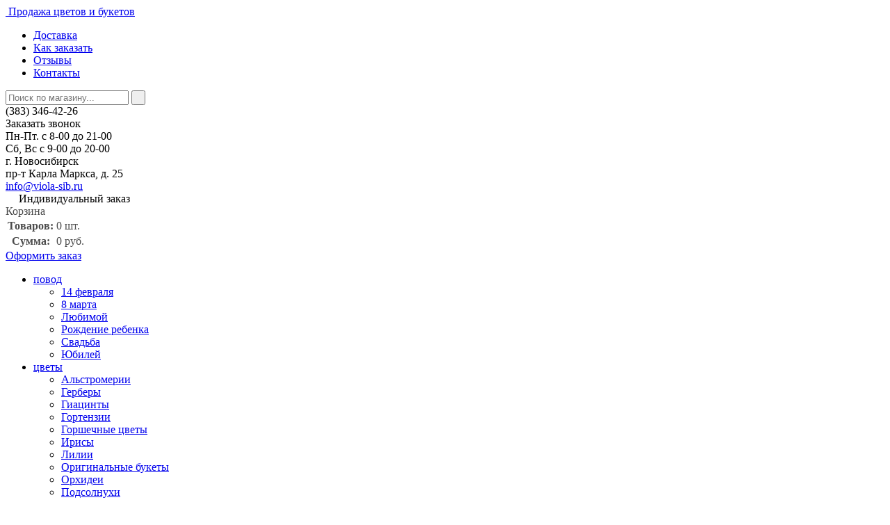

--- FILE ---
content_type: text/html; charset=UTF-8
request_url: http://viola-sib.ru/catalog/buket-nevesty-gortenzii/
body_size: 9759
content:
<!DOCTYPE html>
<html>
	<head>
		<meta http-equiv="Content-Type" content="text/html; charset=UTF-8" />
<meta name="robots" content="index, follow" />
<meta name="description" content="Для вас свадебные букеты невесты из гортензий на заказ. Свадебная флористика Виола в Новосибирске" />
<link href="/bitrix/js/main/core/css/core.min.css?14418750612854" type="text/css"  rel="stylesheet" />
<link href="/bitrix/js/main/core/css/core_popup.min.css?144187506134473" type="text/css"  rel="stylesheet" />
<link href="/bitrix/templates/nygifts_new/components/bitrix/catalog/nygifts/style.css?1460361843697" type="text/css"  rel="stylesheet" />
<link href="/bitrix/templates/nygifts_new/components/bitrix/catalog/nygifts/bitrix/catalog.section.list/.default/style.css?14629626657427" type="text/css"  rel="stylesheet" />
<link href="/bitrix/components/bitrix/system.pagenavigation/templates/modern/style.min.css?1441875061659" type="text/css"  rel="stylesheet" />
<link href="/bitrix/templates/nygifts_new/components/bitrix/catalog/nygifts/bitrix/catalog.section/.default/style.css?146036191224409" type="text/css"  rel="stylesheet" />
<link href="/bitrix/templates/nygifts_new/components/bitrix/menu/new_first_top/style.css?1460364983854" type="text/css"  data-template-style="true"  rel="stylesheet" />
<link href="/bitrix/templates/nygifts_new/components/ipgraph/nygifts.cart/top_new_cart/style.css?14603672891284" type="text/css"  data-template-style="true"  rel="stylesheet" />
<link href="/bitrix/components/bitrix/breadcrumb/templates/.default/style.min.css?1441875061448" type="text/css"  data-template-style="true"  rel="stylesheet" />
<link href="/bitrix/templates/nygifts_new/styles.css?14708181656356" type="text/css"  data-template-style="true"  rel="stylesheet" />
<link href="/bitrix/templates/nygifts_new/template_styles.css?14625251585469" type="text/css"  data-template-style="true"  rel="stylesheet" />
<script type="text/javascript">if(!window.BX)window.BX={message:function(mess){if(typeof mess=='object') for(var i in mess) BX.message[i]=mess[i]; return true;}};</script>
<script type="text/javascript">(window.BX||top.BX).message({'JS_CORE_LOADING':'Загрузка...','JS_CORE_NO_DATA':'- Нет данных -','JS_CORE_WINDOW_CLOSE':'Закрыть','JS_CORE_WINDOW_EXPAND':'Развернуть','JS_CORE_WINDOW_NARROW':'Свернуть в окно','JS_CORE_WINDOW_SAVE':'Сохранить','JS_CORE_WINDOW_CANCEL':'Отменить','JS_CORE_H':'ч','JS_CORE_M':'м','JS_CORE_S':'с','JSADM_AI_HIDE_EXTRA':'Скрыть лишние','JSADM_AI_ALL_NOTIF':'Показать все','JSADM_AUTH_REQ':'Требуется авторизация!','JS_CORE_WINDOW_AUTH':'Войти','JS_CORE_IMAGE_FULL':'Полный размер'});</script>
<script type="text/javascript">(window.BX||top.BX).message({'LANGUAGE_ID':'ru','FORMAT_DATE':'DD.MM.YYYY','FORMAT_DATETIME':'DD.MM.YYYY HH:MI:SS','COOKIE_PREFIX':'BITRIX_SM','SERVER_TZ_OFFSET':'10800','SITE_ID':'s1','USER_ID':'','SERVER_TIME':'1769342738','USER_TZ_OFFSET':'0','USER_TZ_AUTO':'Y','bitrix_sessid':'d7a40bd24546c9936910651e452207d0'});</script>


<script type="text/javascript" src="/bitrix/js/main/core/core.min.js?144187702869133"></script>
<script type="text/javascript" src="/bitrix/js/main/core/core_popup.min.js?144187506128778"></script>


<script type="text/javascript" src="/bitrix/templates/nygifts_new/components/bitrix/catalog/nygifts/bitrix/catalog.section/.default/script.js?146036191131978"></script>
<script type="text/javascript">var _ba = _ba || []; _ba.push(["aid", "02914338f0a054061fd47b85a1f9771e"]); _ba.push(["host", "viola-sib.ru"]); (function() {var ba = document.createElement("script"); ba.type = "text/javascript"; ba.async = true;ba.src = (document.location.protocol == "https:" ? "https://" : "http://") + "bitrix.info/ba.js";var s = document.getElementsByTagName("script")[0];s.parentNode.insertBefore(ba, s);})();</script>


		<script type="text/javascript" src="/bitrix/templates/nygifts/js/jquery-2.1.0.min.js"></script>
		<link href="/bitrix/templates/nygifts/lightbox/css/jquery.lightbox-0.5.css" rel="stylesheet" type="text/css" />
		<script type="text/javascript" src="/bitrix/templates/nygifts/lightbox/jquery.lightbox-0.5.pack.js"></script>
		<title>
		Заказать свадебный букет невесты из гортензий. Салон свадебной флористики Виола в Новосибирске</title>
		<link rel="shortcut icon" type="image/x-icon" href="/favicon.ico" />
		<script type="text/javascript">
		jQuery(function(){
			jQuery("a[lightbox=yes]").lightBox({
				imageLoading: '/bitrix/templates/nygifts/lightbox/images/lightbox-ico-loading.gif',
				imageBtnClose: '/bitrix/templates/nygifts/lightbox/images/lightbox-btn-close.gif',
				imageBtnPrev: '/bitrix/templates/nygifts/lightbox/images/lightbox-btn-prev.gif',
				imageBtnNext: '/bitrix/templates/nygifts/lightbox/images/lightbox-btn-next.gif',
			});
		});
		$(document).ready(function(){
			$("a.bx_bt_button_type_1").click(function(){
				if(parseInt($(this).parent().find("input").val()) <= 1){}else{
					var qq = parseInt($(this).parent().find("input").val()) - 1;
					$(this).parent().find("input").val(qq);
					$(".freeman_in_cart").attr("goods_qty", qq);
				}
			});
			$("a.bx_bt_button_type_2").click(function(){
				var qq = parseInt($(this).parent().find("input").val()) + 1;
				$(this).parent().find("input").val(qq);
				$(".freeman_in_cart").attr("goods_qty", qq);
			});
			$(".item_buttons_counter_block input").keyup(function(){
				if(parseInt($(this).val()) > 0){
					$(".freeman_in_cart").css("display","block");
					var qq = parseInt($(this).val());
					$(".freeman_in_cart").attr("goods_qty", qq);
				}else{
					$(".freeman_in_cart").css("display","none");
				};
			});
				$(".m-arr").click(function(){
				$(this).next("ul").slideToggle(500);
				$(this).toggleClass("active");	


		});
			



	})

		</script>
		<script type="text/javascript" src="/bitrix/templates/nygifts_new/js/hooker.js"></script>
		<script type="text/javascript" src="/bitrix/templates/nygifts_new/js/script.js"></script>
		<script type="text/javascript" src="/bitrix/templates/nygifts_new/js/form_zwonok.js"></script>
		<script type="text/javascript" src="/bitrix/templates/nygifts_new/js/jquery.maskedinput.js"></script>
<script>
  (function(i,s,o,g,r,a,m){i['GoogleAnalyticsObject']=r;i[r]=i[r]||function(){
  (i[r].q=i[r].q||[]).push(arguments)},i[r].l=1*new Date();a=s.createElement(o),
  m=s.getElementsByTagName(o)[0];a.async=1;a.src=g;m.parentNode.insertBefore(a,m)
  })(window,document,'script','//www.google-analytics.com/analytics.js','ga');

  ga('create', 'UA-75459319-1', 'auto');
  ga('send', 'pageview');

</script>
</head>
	<body>
		<div id="panel">
					</div>

		<div id="container">
			<header>
	<div class="all">
          <a class="logo" href="/"><img alt="" src="/bitrix/templates/nygifts_new/images/new_img/logo.png">
<span>Продажа цветов и букетов</span></a>  
        <div class="right">
        	<div class="right-up">
    		


		<ul>
															<li><a href="/delivery">Доставка</a></li>
										
															<li><a href="/poryadok-oformleniya-zakaza">Как заказать</a></li>
										
															<li><a href="/otzyvy">Отзывы</a></li>
										
															<li><a href="/contacts">Контакты</a></li>
										
						 </ul>


	


			<div class="b-search">
<form action="/search/index.php">

			<input type="text" class="pole" placeholder="Поиск по магазину...">

			<input type="submit" class="btn" value=" ">

</form>
</div> 
		</div>
            <div class="col1">
		<div class="tel">
   <span>(383)</span> 346-42-26        </div>
                <div class="b-recall"><a class="btn-recall btn-grad" idFormIn="popup1"  onclick="yaCounter32916415.reachGoal('BWZVONOK');"><span>Заказать звонок</span></a></div>
            	<div class="time">
            		   Пн-Пт. с 8-00 до 21-00 <br>
Сб, Вс с 9-00 до 20-00                
                </div><!--end time-->
            </div><!--end col1-->
            <div class="col2">
            	<div class="addr">
             		   г. Новосибирск<br>
пр-т Карла Маркса, д. 25              		               
                </div><!--end addr-->
            	<div class="mail">
             		   <a href="mailto:violansk@list.ru">info@viola-sib.ru</a>  

            	</div>
            	<div class="b-btn-ind"><a style="padding: 4px 19px;" idFormIn="popup2" class="btn-inivid btn-grad" onclick="yaCounter32916415.reachGoal('BWINDIVID');">Индивидуальный заказ</a></div>
            </div><!--end col2-->
            <div class="col3">
            	<a style="color: #4c4c4c; text-decoration:none;" href="/ordering/">

	<div class="b-card">
	<div class="title">Корзина</div>
	<script type="text/javascript">
	$(document).ready(function(){
		$(document).scroll(function(){
			if($(document).scrollTop() > 205){
				$("#header_cart").addClass("header_cart_fixed");
			}else{
				$("#header_cart").removeClass("header_cart_fixed");
			}
		});
		$(".bx_slide .cnt").click(function(){
			var key = $(this).attr("key");
			$("a.bx_bigimages_aligner").css("display","none");
			$("a.bx_bigimages_aligner[key=" + key + "]").css("display","block");
		});
		$(".freeman_in_cart[goods_id]").click(function(){
			yaCounter32916415.reachGoal ("BWBUY");
			var goods_id = $(this).attr("goods_id");
			var goods_qty = $(this).attr("goods_qty");
			var all_price = $(this).attr("price");
			if(goods_qty == undefined){
				goods_qty = 1;
			}
			if(false){
				return false;
			}
			$(this).unbind('click').css("opacity","0.3").attr("id","no_goods_id");
			var this_f = $(this);
			$.ajax({
				url: "/bitrix/components/ipgraph/nygifts.cart/ajax_for_cart.php?goods_id=" + goods_id + "&goods_qty=" + goods_qty + "&all_price=" + all_price,
				success: function(data){
					$("#header_cart_content").html(data);
					this_f.css("opacity","1").find("span").css("display","none").parent().find("strong").html("В корзине");
				},
				cache: false
			});
			var si = setInterval(function(){
				arr = document.cookie.indexOf("%2C" + goods_id);
				if(arr != -1){
					$.ajax({
						url: "/bitrix/components/ipgraph/nygifts.cart/ajax_for_cart.php",
						success: function(data){
							$("#header_cart_content").html(data);
						},
						cache: false
					});
					clearInterval(si);
				}
			},100);
		});
	});
	</script>

		
	<table> 
		<tbody>

<tr>
				<th scope="row">Товаров:</th> 
				<td>0 шт.</td>
			</tr>
			<tr>
				<th scope="row">Сумма:</th>
				<td>0 руб.</td>
			</tr>
	</tbody>
  </table>
<script type="text/javascript">
$(function(){
	$('#header_cart_content_ordering').on('click', function(){
		var href = $(this).attr("href");
	    setTimeout (function(){
	      yaCounter32916415.reachGoal ("BWBAS");
	    }, 300);
	    setTimeout (function(){
	      location.href = href;
	    }, 600);
	    return false;
	});
});
</script>

 					
                     				<a class="offer-products" href="/ordering/">Оформить заказ</a>
</div>

</a>
            </div><!--end col3-->


      </div><!--end right-->

      <script type="text/javascript">

      $(document).ready(function() {
      	$(".btn-grad").click(function(){
      		var idFormIn = $(this).attr("idFormIn");
      		$(".id-form").attr("value",idFormIn);
      	});
      })
      </script>


     <nav>
<ul>
	<li><a class="mnu-frst-lvl" href="/catalog/povod/">повод</a>
	<ul>
		<li class="li-drop"><a href="/catalog/14-fevralya/">14 февраля</a> </li>
		<li><a href="/catalog/8-marta/">8 марта</a></li>
		 		<li><a href="/catalog/lyubimoy">Любимой</a></li>
		 		<li><a href="/catalog/rozhdenie-rebenka/">Рождение ребенка</a></li>
		<li><a href="/catalog/svadba/">Свадьба</a></li>
		<li><a href="/catalog/yubiley/">Юбилей</a></li>
	</ul>
 </li>
	<li><a class="mnu-frst-lvl" href="/catalog/flowers/">цветы</a>
	<ul>
		<li><a href="/catalog/alstromerii/">Альстромерии</a></li>
		<li><a href="/catalog/gerbery/">Герберы</a></li>
		<li><a href="/catalog/giatsinty/">Гиацинты</a></li>
		<li><a href="/catalog/gortenzii/">Гортензии</a></li>
		<li><a href="/catalog/gorshechnye-tsvety/">Горшечные цветы</a></li>
		<li><a href="/catalog/irisy/">Ирисы</a></li>
		<li><a href="/catalog/lilii/">Лилии</a></li>
		<li><a href="/catalog/originalnye-bukety/">Оригинальные букеты</a></li>
		<li><a href="/catalog/orkhidei/">Орхидеи</a></li>
		<li><a href="#">Подсолнухи</a></li>
		<li><a href="/catalog/rozy/">Розы</a></li>
		<li><a href="/catalog/tulpany/">Тюльпаны</a></li>
		<li><a href="/catalog/khrizantemy/">Хризантемы</a></li>
		<li><a href="/catalog/bukety-s-ekzoticheskimi-tsvetami/">Экзотические цветы</a></li>
		<li><a href="/catalog/eustomy/">Эустомы</a></li>
		<li><a href="/catalog/related/">Сопутствующие товары</a></li>
	</ul>
 </li>
	<li><a class="mnu-frst-lvl" href="/catalog/rozy/">розы</a>
	<ul>
		<li><a class="m-arr" href="javascript:void(0);">Количество</a>
		<ul style="display: none;">
			<li><a href="/catalog/3-rozy/">3 розы</a></li>
			<li><a href="/catalog/5-roz/">5 роз</a></li>
			<li><a href="/catalog/7-roz/">7 роз</a></li>
			<li><a href="/catalog/15-roz/">15 роз</a></li>
			<li><a href="/catalog/23-rozy/">23 розы</a></li>
			<li><a href="/catalog/25-roz/">25 роз</a></li>
			<li><a href="/catalog/51-roza/">51 роза</a></li>
			<li><a href="/catalog/55-roz/">55 роз</a></li>
		</ul>
 </li>
		<li><a class="m-arr" href="javascript:void(0);">Цвет</a>
		<ul style="display: none;">
			<li><a href="/catalog/alye-rozy/">Алые розы</a></li>
			<li><a href="/catalog/belye-rozy/">Белые розы</a></li>
			 			<li><a href="/catalog/krasnye-i-belye-rozy/">Красные и белые розы</a></li>
			<li><a href="/catalog/krasnye-rozy/">Красные розы</a></li>
			 			<li><a href="/catalog/chaynye-rozy/">Чайные розы</a></li>
			<li><a href="/catalog/bolshie-rozy/">Большие розы</a></li>
			<li><a href="/catalog/malenkie/">Маленькие розы</a></li>
			<li><a href="/catalog/buket-roz-na-den-rozhdeniya/">Букет роз на день рождения</a></li>
			<li><a href="/catalog/rozy/">Все розы </a></li>
		</ul>
 </li>
	</ul>
 </li>
	<li class="li-drop"><a href="/catalog/bride/">БУКЕТ НЕВЕСТЫ</a>
	<ul>
		<li><a href="/catalog/buket-nevesty-alstromerii/">Альстромерии</a></li>
		<li><a href="/catalog/buket-nevesty-gerbery/">Герберы</a></li>
		<li><a href="/catalog/buket-nevesty-giatsinty/">Гиацинты</a></li>
		<li><a href="/catalog/buket-nevesty-lilii/">Гортензии</a></li>
		<li><a href="/catalog/buket-nevesty-orkhidei/">Орхидеи</a></li>
		<li><a href="/catalog/buket-nevesty-rozy/">Розы</a></li>
		<li><a href="/catalog/rozy-i-alstromerii/">Розы и Альстромерии</a></li>
		<li><a href="/catalog/rozy-i-orkhidei/">Розы и Орхидеи</a></li>
		<li><a href="/catalog/buket-nevesty-khrizantemy/">Хризантемы</a></li>
		<li><a href="/catalog/khrizantemy-i-rozy/">Хризантемы и Розы</a></li>
		<li><a href="/catalog/buket-nevesty-eustomy/">Эустомы</a></li>
	</ul>
 </li>
	<li><a class="li-drop mnu-frst-lvl" href="/catalog/bouqets/">букеты</a>
	<ul>
		<li><a href="#">Моно букеты</a></li>
		<li><a href="/catalog/dvukhtsvetnye-bukety/">Двухцветные букеты</a></li>
		<li><a href="/catalog/rozy/">Из роз</a></li>
		<li><a href="/catalog/originalnye-bukety/">Оригинальные букеты</a></li>
		  		<li><a href="/catalog/bouqets/">Все букеты </a></li>
	</ul>
 </li>
	<li class="li-drop"><a class="li-drop mnu-frst-lvl" href="/catalog/kompozitsii/">композиции</a>
	<ul>
		<li><a href="/catalog/baskets/">Корзины из цветов</a></li>
		<li><a href="/catalog/kompozitsii-iz-sukhotsvetov/">Композиции из сухоцветов</a></li>
		<li><a href="/catalog/bukety-s-igrushkami/">Букеты с игрушками</a></li>
	</ul>
 </li>
	<li class="li-drop"><a class="li-drop mnu-frst-lvl" href="/catalog/podarki/">подарки</a>
	<ul>
		<li><a href="/catalog/bukety-s-igrushkami/">Букеты с игрушками</a></li>
		<li><a href="/catalog/igrushki-ruchnoy-raboty/">Игрушки ручной работы</a></li>
		<li><a href="/catalog/otkrytki/">Открытки</a></li>
		<li><a href="/catalog/podarki-ruchnoy-raboty/">Подарки ручной работы</a></li>
		<li><a href="/catalog/suveniry-ruchnoy-raboty/">Сувениры ручной работы</a></li>
	</ul>
 </li>
</ul>
 </nav>         




    		



    </div><!--end all-->
</header>

			<div id="container_center">
		



				<div id="container_center_right">
											<link href="/bitrix/css/main/font-awesome.css?144187506228777" type="text/css" rel="stylesheet" />
<div class="bx-breadcrumb">
			<div class="bx-breadcrumb-item" id="bx_breadcrumb_0" itemscope="" itemtype="http://data-vocabulary.org/Breadcrumb" itemref="bx_breadcrumb_1">
				
				<a href="/" title="Главная" itemprop="url">
					<span itemprop="title">Главная</span>
				</a>
			</div>
			<div class="bx-breadcrumb-item" id="bx_breadcrumb_1" itemscope="" itemtype="http://data-vocabulary.org/Breadcrumb" itemprop="child" itemref="bx_breadcrumb_2">
				<i class="fa fa-angle-right"></i>
				<a href="/catalog/" title="Каталог" itemprop="url">
					<span itemprop="title">Каталог</span>
				</a>
			</div>
			<div class="bx-breadcrumb-item" id="bx_breadcrumb_2" itemscope="" itemtype="http://data-vocabulary.org/Breadcrumb" itemprop="child" itemref="bx_breadcrumb_3">
				<i class="fa fa-angle-right"></i>
				<a href="/catalog/flowers/" title="Цветы" itemprop="url">
					<span itemprop="title">Цветы</span>
				</a>
			</div>
			<div class="bx-breadcrumb-item" id="bx_breadcrumb_3" itemscope="" itemtype="http://data-vocabulary.org/Breadcrumb" itemprop="child">
				<i class="fa fa-angle-right"></i>
				<a href="/catalog/bride/" title="Букет невесты" itemprop="url">
					<span itemprop="title">Букет невесты</span>
				</a>
			</div>
			<div class="bx-breadcrumb-item">
				<i class="fa fa-angle-right"></i>
				<span>Гортензии</span>
			</div><div style="clear:both"></div></div>						<h1 id="title">
							Гортензии						</h1>
										<div id="content">
						<div class="bx_sitemap"><ul class="bx_sitemap_ul">
	<li id="bx_1847241719_62"><p class="bx_sitemap_li_title"><a href="/catalog/buket-nevesty-sinie-gortenzii/">Синие гортензии <span>(4)</span></a></p></li>
</ul>
<div style="clear: both;"></div></div>


<div class="bx_sitemap">
	<ul class="bx_sitemap_ul">
		<li id="bx_1847241719_55"><p class="bx_sitemap_li_title"><a id="el1"  href="?from=&to=1000&el=el1">до 1000 руб</a></p></li>
		<li id="bx_1847241719_56"><p class="bx_sitemap_li_title"><a id="el2"  href="?from=1000&to=2000&el=el2">1000 — 2000 руб</a></p></li>
		<li id="bx_1847241719_57"><p class="bx_sitemap_li_title"><a id="el3"  href="?from=2000&to=3000&el=el3">2000 — 3000 руб</a></p></li>
		<li id="bx_1847241719_57"><p class="bx_sitemap_li_title"><a id="el4"  href="?from=3000&to=5000&el=el4">3000 — 5000 руб</a></p></li>
		<li id="bx_1847241719_57"><p class="bx_sitemap_li_title"><a id="el5"  href="?from=5000&to=&el=5">от 5000 руб</a></p></li>
				<li id="bx_1847241719_57"><p class="bx_sitemap_li_title"><a href="?&sort=asc">По возрастанию</a></p></li>
		<li id="bx_1847241719_57"><p class="bx_sitemap_li_title"><a href="?&sort=desc">По убыванию</a></p></li>
	</ul>
<div style="clear: both;"></div></div>
<div class="bx_catalog_list_home col3 bx_blue">	

	<div itemscope="" itemtype="http://schema.org/Product">
		
					<meta  itemprop="description" content="Вы можете заказать Букет невесты голубая гортензия и кустовая роза &quot;Яна&quot; по цене от 2500 руб. в интернет-магазине Виола. Заказать свадебный букет с доставкой в Новосибирске">

		



	

	<div style="height: 372px;" class="bx_catalog_item double"><div class="bx_catalog_item_container" id="bx_3966226736_266">




		<div class="bx_catalog_item_title"><a href="/catalog/buket-nevesty-gortenzii/buket-nevesty-golubaya-gortenziya-i-kustovaya-roza-yana/" title="Букет невесты голубая гортензия и кустовая роза &quot;Яна&quot;">Букет невесты голубая гортензия и кустовая роза &quot;Яна&quot;</a></div>
			<span style="display:none;" itemprop="name">Букет невесты голубая гортензия и кустовая роза &quot;Яна&quot;</span>
		<a id="bx_3966226736_266_pict"
			href="/catalog/buket-nevesty-gortenzii/buket-nevesty-golubaya-gortenziya-i-kustovaya-roza-yana/"
			class="bx_catalog_item_images"
			style="background-image: url(/upload/resize_cache/iblock/3be/190_190_1/3be0a590accd725e556d977cca2a537f.JPG)"
			itemprop="image"			title="Букет невесты голубая гортензия и кустовая роза &quot;Яна&quot;">


							

					</a><div class="item_description">Необыкновенный яркий небольшой свадебный букет из голуб...</div>	<div class="bx_catalog_item_price">

		<div itemprop="offers" itemscope="" itemtype="http://schema.org/Offer" >
			<meta itemprop="priceCurrency" content="RUB">
			<div id="bx_3966226736_266_price" class="bx_price freeman_price">
				<font>Цена от </font>
				<em itemprop="price">2500</em>
				<font>руб.</font>
			</div>
		</div>
		<div class="bx_price">
							<div class="freeman_in_cart" goods_qty="1" goods_id="266" price="2500">
					<span></span>
					<strong>Купить</strong>
				</div>
					</div>
	</div>



	</div></div>


</div>	

	<div itemscope="" itemtype="http://schema.org/Product">
		
					<meta  itemprop="description" content="Вы можете заказать Букет невесты из белой гортензии по цене от 3400 руб. в интернет-магазине Виола. Заказать свадебный букет с доставкой в Новосибирске">

		



	

	<div style="height: 372px;" class="bx_catalog_item double"><div class="bx_catalog_item_container" id="bx_3966226736_320">




		<div class="bx_catalog_item_title"><a href="/catalog/buket-nevesty-gortenzii/buket-iz-beloy-gortenzii/" title="Букет невесты из белой гортензии">Букет невесты из белой гортензии</a></div>
			<span style="display:none;" itemprop="name">Букет невесты из белой гортензии</span>
		<a id="bx_3966226736_320_pict"
			href="/catalog/buket-nevesty-gortenzii/buket-iz-beloy-gortenzii/"
			class="bx_catalog_item_images"
			style="background-image: url(/upload/resize_cache/iblock/851/190_190_1/851d66ab73ad86744dac9cf604712a0b.jpg)"
			itemprop="image"			title="Букет невесты из белой гортензии">


							

					</a><div class="item_description">Очаровательно нежный, легкий и изящный букет из белосне...</div>	<div class="bx_catalog_item_price">

		<div itemprop="offers" itemscope="" itemtype="http://schema.org/Offer" >
			<meta itemprop="priceCurrency" content="RUB">
			<div id="bx_3966226736_320_price" class="bx_price freeman_price">
				<font>Цена от </font>
				<em itemprop="price">3400</em>
				<font>руб.</font>
			</div>
		</div>
		<div class="bx_price">
							<div class="freeman_in_cart" goods_qty="1" goods_id="320" price="3400">
					<span></span>
					<strong>Купить</strong>
				</div>
					</div>
	</div>



	</div></div>


</div>	

	<div itemscope="" itemtype="http://schema.org/Product">
		
					<meta  itemprop="description" content="Вы можете заказать Букет невесты синяя гортензия и белые розы по цене от 3500 руб. в интернет-магазине Виола. Заказать свадебный букет с доставкой в Новосибирске">

		



	

	<div style="height: 372px;" class="bx_catalog_item double"><div class="bx_catalog_item_container" id="bx_3966226736_91">




		<div class="bx_catalog_item_title"><a href="/catalog/buket-nevesty-gortenzii/Buketnevesty20/" title="Букет невесты синяя гортензия и белые розы">Букет невесты синяя гортензия и белые розы</a></div>
			<span style="display:none;" itemprop="name">Букет невесты синяя гортензия и белые розы</span>
		<a id="bx_3966226736_91_pict"
			href="/catalog/buket-nevesty-gortenzii/Buketnevesty20/"
			class="bx_catalog_item_images"
			style="background-image: url(/upload/resize_cache/iblock/583/190_190_1/58323b1b0c586fdd28390ab0a1571c18.jpg)"
			itemprop="image"			title="Букет невесты синяя гортензия и белые розы">


							

					</a><div class="item_description">Очаровательно нежный, легкий и изящный букет из белосне...</div>	<div class="bx_catalog_item_price">

		<div itemprop="offers" itemscope="" itemtype="http://schema.org/Offer" >
			<meta itemprop="priceCurrency" content="RUB">
			<div id="bx_3966226736_91_price" class="bx_price freeman_price">
				<font>Цена от </font>
				<em itemprop="price">3500</em>
				<font>руб.</font>
			</div>
		</div>
		<div class="bx_price">
							<div class="freeman_in_cart" goods_qty="1" goods_id="91" price="3500">
					<span></span>
					<strong>Купить</strong>
				</div>
					</div>
	</div>



	</div></div>


</div>	

	<div itemscope="" itemtype="http://schema.org/Product">
		
					<meta  itemprop="description" content="Букет невесты с голубой гортензией с доставкой по цене от 3800 руб. в Новосибирске | Интернет-магазин букетов цветов Виола">

		



	

	<div style="height: 372px;" class="bx_catalog_item double"><div class="bx_catalog_item_container" id="bx_3966226736_309">




		<div class="bx_catalog_item_title"><a href="/catalog/buket-nevesty-gortenzii/buket-nevesty-s-goluboy-gortenziey/" title="Букет невесты с голубой гортензией">Букет невесты с голубой гортензией</a></div>
			<span style="display:none;" itemprop="name">Букет невесты с голубой гортензией</span>
		<a id="bx_3966226736_309_pict"
			href="/catalog/buket-nevesty-gortenzii/buket-nevesty-s-goluboy-gortenziey/"
			class="bx_catalog_item_images"
			style="background-image: url(/upload/resize_cache/iblock/7a2/190_190_1/7a24e23dfbcc79aa7da61d1340c61516.jpg)"
			itemprop="image"			title="Букет невесты с голубой гортензией">


							

					</a><div class="item_description">Хотите что бы вашу свадьбу запомнили надолго? Тогда это...</div>	<div class="bx_catalog_item_price">

		<div itemprop="offers" itemscope="" itemtype="http://schema.org/Offer" >
			<meta itemprop="priceCurrency" content="RUB">
			<div id="bx_3966226736_309_price" class="bx_price freeman_price">
				<font>Цена от </font>
				<em itemprop="price">3800</em>
				<font>руб.</font>
			</div>
		</div>
		<div class="bx_price">
							<div class="freeman_in_cart" goods_qty="1" goods_id="309" price="3800">
					<span></span>
					<strong>Купить</strong>
				</div>
					</div>
	</div>



	</div></div>


</div>	

	<div itemscope="" itemtype="http://schema.org/Product">
		
					
				
			<meta  itemprop="description" content="Хотите что бы вашу свадьбу запомнили надолго? Тогда это...">
			
		



	

	<div style="height: 372px;" class="bx_catalog_item double"><div class="bx_catalog_item_container" id="bx_3966226736_325">




		<div class="bx_catalog_item_title"><a href="/catalog/buket-nevesty-gortenzii/buket-nevesty-s-gortenziey-eustomoy-i-alstromeriey/" title="Букет невесты с гортензией, эустомой и альстромерией">Букет невесты с гортензией, эустомой и альстромерией</a></div>
			<span style="display:none;" itemprop="name">Букет невесты с гортензией, эустомой и альстромерией</span>
		<a id="bx_3966226736_325_pict"
			href="/catalog/buket-nevesty-gortenzii/buket-nevesty-s-gortenziey-eustomoy-i-alstromeriey/"
			class="bx_catalog_item_images"
			style="background-image: url(/upload/resize_cache/iblock/ffb/190_190_1/ffbba419ed908c4daae92db29c5b5376.jpg)"
			itemprop="image"			title="Букет невесты с гортензией, эустомой и альстромерией">


							

					</a><div class="item_description">Экзотичный, весенний, маленький и аккуратный букет из с...</div>	<div class="bx_catalog_item_price">

		<div itemprop="offers" itemscope="" itemtype="http://schema.org/Offer" >
			<meta itemprop="priceCurrency" content="RUB">
			<div id="bx_3966226736_325_price" class="bx_price freeman_price">
				<font>Цена от </font>
				<em itemprop="price">3850</em>
				<font>руб.</font>
			</div>
		</div>
		<div class="bx_price">
							<div class="freeman_in_cart" goods_qty="1" goods_id="325" price="3850">
					<span></span>
					<strong>Купить</strong>
				</div>
					</div>
	</div>



	</div></div>


</div><div style="clear: both;"></div>
</div>
<script type="text/javascript">
BX.message({
	MESS_BTN_BUY: 'Купить',
	MESS_BTN_ADD_TO_BASKET: 'Купить',
	MESS_NOT_AVAILABLE: 'Нет в наличии',
	BTN_MESSAGE_BASKET_REDIRECT: 'Перейти в корзину',
	BASKET_URL: '/personal/basket.php',
	ADD_TO_BASKET_OK: 'Товар добавлен в корзину',
	TITLE_ERROR: 'Ошибка',
	TITLE_BASKET_PROPS: 'Свойства товара, добавляемые в корзину',
	TITLE_SUCCESSFUL: 'Товар добавлен в корзину',
	BASKET_UNKNOWN_ERROR: 'Неизвестная ошибка при добавлении товара в корзину',
	BTN_MESSAGE_SEND_PROPS: 'Выбрать',
	BTN_MESSAGE_CLOSE: 'Закрыть'
});
</script>
<div class="catalog_section"><p> В нашем интернет магазине представлен удивительный цветок, который как никто другой подходит для свадебных букетов, это гортензия. </p>
	<p> Свадебные букеты с синей гортензией и кремовой кустовой розой напоминают собой жемчужный свет луны, пробивающийся сквозь облака. Букеты невест из гортензий можно охарактеризовать как пышные, яркие, весенние, и в тоже время нежные и романтичные, дарящие радостное и нежное чувство любви. Они окутывают нежным ароматом и теплом весеннего дня, приносят с собой чувство беззаботности и гармонии. </p>
<p> В цветочном салоне «Виола» опытные флористы смогут создать Ваш самый прекрасный и нежный букет из гортензий, а низкие цены и возможность доставки приятно удивят жениха. </p>
</div>



					</div>
				</div>
			</div>
			<div id="footer">
				<div id="footer_center">
<div style="text-align: left; float: left; margin-left: 30px; font-size: 20px;">
	
<p>Время работы салона<br>
	Пн-Пт с 8-00 до 21-00<br>
	Сб-Вс с 9-00 до 20-00</p>
<p>Доставка осуществляется круглосуточно</p>

</div>
<div style="text-align: left; float: right; margin-right: 30px; font-size: 20px;">
 Виола - цветочный салон</br>
<div itemscope itemtype="http://schema.org/Organization">
 <meta content="Виола" itemprop="name">
 <div itemprop="address" itemscope itemtype="http://schema.org/PostalAddress">
</br>Адрес
              <span itemprop="postalCode">630064</span><span itemprop="addressLocality"> г. Новосибирск,</span></br><span itemprop="streetAddress">проспект Карла Маркса, д. 25 оф. 43</span></div>                
               Телефон:             
               <span itemprop="telephone">+7 (383) 346-42-26</span><br>
               E-mail:                
               <span itemprop="email"><a href="mailto:violansk@list.ru">violansk@list.ru</a></span>
</div>
</br>	
	<a href="/otzyvy/">Отзывы о нашем салоне</a><br>
</div>
<br>				</div>
        <input class="id-form" style="display:none;" value="">
			</div>

<div id="wrap-pop1" class="popup popup1" style="display:none;">
  <form id="pop1" method="POST">
    <span class="close"></span>
    <div class="title">Заказать звонок</div>
    <input type="hidden" name="IBLOCK_CODE" value="BW_HEADER">
    <table>
      <tbody>
        <tr>
          <th scope="row">Имя</th>
          <td><input type="text" class="classOk" name="NAME" class="pole"></td>
        </tr>
        <tr>
          <th scope="row">Телефон</th>
          <td><input type="text" placeholder=" 8 (___) ___-__-__" class="phone classOk requied" name="PHONE" class="pole pole-phone requied"></td>
        </tr>
      </tbody>
    </table>
    <div class="b-btn"><input type="submit" class="btn submit-btn" value="Отправить"></div>
  </form>
</div>



<div id="wrap-pop2" class="popup popup2" style="display:none;">
      <form id="pop2" method="POST">
    <span class="close"></span>
    <div class="title">Индивидуальный заказ</div>
    <input type="hidden" name="IBLOCK_CODE" value="BW_HEADER">
        <table>
          <tbody>
            <tr>
              <th scope="row">Имя</th>
              <td><input  class="classOk" name="NAME"type="text" class="pole"></td>
            </tr>
            <tr>
              <th scope="row">Телефон</th>
              <td><input  placeholder=" 8 (___) ___-__-__" class="phone classOk requied" name="PHONE"type="text" class="pole pole-phone requied"></td>
            </tr>
            <tr>
              <th scope="row">Ваши пожелания к букету</th>
              <td><textarea class="classOk" name="MESSAGE"></textarea></td>
            </tr>
          </tbody>
        </table>
        <input style="display:none;" class="id-form" value="popup2">
    <div class="b-btn"><input type="submit" class="btn submit-btn" value="Отправить"></div>
  </form>
</div>


        <script type="text/javascript">
        $(".phone").mask(" 8 (999) 999-99-99");   
            $(".b-recall a").click(function(){
                $("#wrap-pop1").css("display","block");

            });
                $(".b-btn-ind a").click(function(){
                $("#wrap-pop2").css("display","block");

            });
            $(".close").click(function(){
                $(".popup").css("display","none");

            });
        </script>

		</div>
<!-- Yandex.Metrika counter -->
<script type="text/javascript">
    (function (d, w, c) {
        (w[c] = w[c] || []).push(function() {
            try {
                w.yaCounter32916415 = new Ya.Metrika({
                    id:32916415,
                    clickmap:true,
                    trackLinks:true,
                    accurateTrackBounce:true,
                    webvisor:true
                });
            } catch(e) { }
        });

        var n = d.getElementsByTagName("script")[0],
            s = d.createElement("script"),
            f = function () { n.parentNode.insertBefore(s, n); };
        s.type = "text/javascript";
        s.async = true;
        s.src = "https://mc.yandex.ru/metrika/watch.js";

        if (w.opera == "[object Opera]") {
            d.addEventListener("DOMContentLoaded", f, false);
        } else { f(); }
    })(document, window, "yandex_metrika_callbacks");
</script>
<noscript><div><img src="https://mc.yandex.ru/watch/32916415" style="position:absolute; left:-9999px;" alt="" /></div></noscript>
<!-- /Yandex.Metrika counter -->
<!--LiveInternet counter--><script type="text/javascript"><!--
new Image().src = "//counter.yadro.ru/hit?r"+
escape(document.referrer)+((typeof(screen)=="undefined")?"":
";s"+screen.width+"*"+screen.height+"*"+(screen.colorDepth?
screen.colorDepth:screen.pixelDepth))+";u"+escape(document.URL)+
";"+Math.random();//--></script><!--/LiveInternet-->
	</body>
</html>
